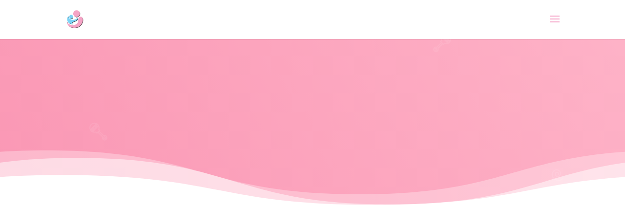

--- FILE ---
content_type: text/css
request_url: https://isabelapediatra.com/wp-content/et-cache/609/et-core-unified-tb-525-deferred-609.min.css?ver=1763620796
body_size: 155
content:
div.et_pb_section.et_pb_section_0_tb_footer,div.et_pb_section.et_pb_section_1_tb_footer{background-size:initial;background-blend-mode:soft-light;background-image:url(https://isabelapediatra.com/wp-content/uploads/2021/02/img20-1.png)!important}.et_pb_section_0_tb_footer.et_pb_section{padding-top:80px;padding-right:0px;padding-bottom:80px;padding-left:0px;margin-top:0px;margin-right:0px;margin-bottom:0px;margin-left:0px}.et_pb_section_1_tb_footer.et_pb_section{padding-top:80px;padding-right:0px;padding-bottom:80px;padding-left:0px;margin-top:0px;margin-right:0px;margin-bottom:0px;margin-left:0px;background-color:#ffd786!important}.et_pb_text_0_tb_footer.et_pb_text,.et_pb_text_5_tb_footer.et_pb_text{color:rgba(0,0,0,0.39)!important}.et_pb_text_0_tb_footer{font-family:'Fredoka One',display;font-size:24px}.et_pb_row_1_tb_footer.et_pb_row{padding-top:0px!important;padding-right:0px!important;padding-bottom:27px!important;padding-left:0px!important;padding-top:0px;padding-right:0px;padding-bottom:27px;padding-left:0px}.et_pb_text_1_tb_footer h1{color:#262f71!important;line-height:0em}.et_pb_text_1_tb_footer h2{color:#ffffff!important;text-align:center}.et_pb_text_1_tb_footer h3{font-family:'Fredoka One',display;font-size:40px;color:#ffffff!important;line-height:1.3em}.et_pb_text_1_tb_footer{padding-top:0px!important;padding-bottom:0px!important;margin-top:0px!important;margin-bottom:0px!important}.et_pb_text_2_tb_footer.et_pb_text,.et_pb_text_3_tb_footer.et_pb_text,.et_pb_text_4_tb_footer.et_pb_text,.et_pb_text_5_tb_footer.et_pb_text a{color:rgba(0,0,0,0.4)!important}.et_pb_text_2_tb_footer,.et_pb_text_3_tb_footer,.et_pb_text_4_tb_footer,.et_pb_text_5_tb_footer{font-family:'Fredoka One',display}.et_pb_text_2_tb_footer.et_pb_text a,.et_pb_text_3_tb_footer.et_pb_text a{color:rgba(0,0,0,0.41)!important}.et_pb_divider_0_tb_footer:before{border-top-color:rgba(0,0,0,0.4);border-top-width:2px}.et_pb_text_5_tb_footer a{text-decoration:underline}@media only screen and (max-width:980px){.et_pb_section_0_tb_footer.et_pb_section,.et_pb_section_1_tb_footer.et_pb_section{padding-top:65px;padding-bottom:65px}}@media only screen and (max-width:767px){.et_pb_section_0_tb_footer.et_pb_section,.et_pb_section_1_tb_footer.et_pb_section{padding-top:50px;padding-right:0px;padding-bottom:50px;padding-left:0px;margin-top:0px;margin-right:0px;margin-bottom:0px;margin-left:0px}.et_pb_text_5_tb_footer{font-size:11px}}